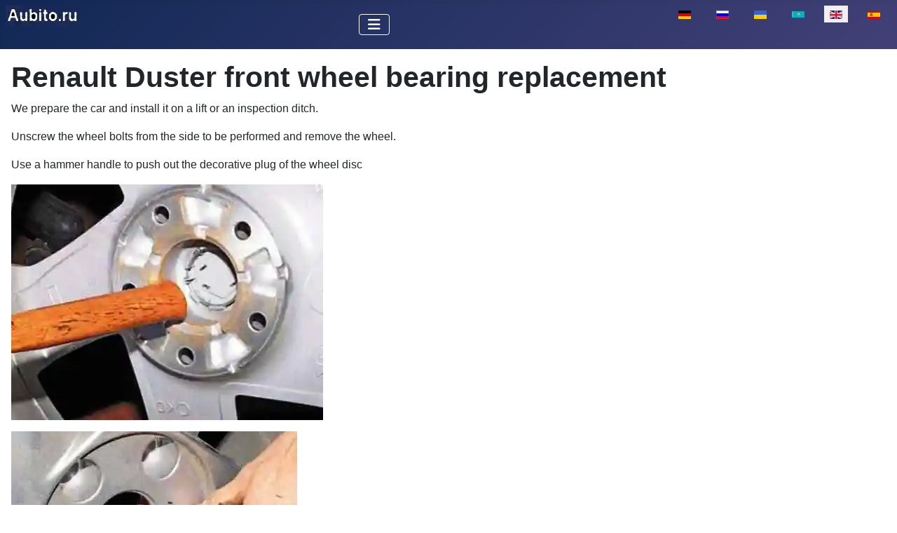

--- FILE ---
content_type: text/html; charset=utf-8
request_url: https://aubito.ru/en/duster/renault-duster-front-wheel-bearing-replacement
body_size: 6107
content:
<!DOCTYPE html>
<html lang="en-gb" dir="ltr">

<head>
<meta charset="utf-8">
	<meta name="author" content="Super User">
	<meta name="viewport" content="width=device-width, initial-scale=1">
	<meta name="description" content="We prepare the car and install it on a lift or inspection ditch.
We unscrew the wheel mounting bolts from the side to be performed and remove the wheel
">
	<meta name="generator" content="Joomla! - Open Source Content Management">
	<title>Renault Duster front wheel bearing replacement</title>
	<link href="https://aubito.ru/duster/zamena-podshipnika-stupitsy-perednego-kolesa-renault-duster" rel="alternate" hreflang="ru-RU">
	<link href="https://aubito.ru/uk/duster/zamina-pidshypnyka-matochyny-perednoho-kolesa-renault-duster" rel="alternate" hreflang="uk-UA">
	<link href="https://aubito.ru/kk/duster/renault-duster-ldy-gy-d-g-l-k-p-dshipni-terin-uystyru" rel="alternate" hreflang="kk-KZ">
	<link href="https://aubito.ru/es/duster/reemplazo-del-cojinete-de-la-rueda-delantera-del-renault-duster" rel="alternate" hreflang="es-ES">
	<link href="/media/templates/site/cassiopeia/images/joomla-favicon.svg" rel="icon" type="image/svg+xml">
	<link href="/media/templates/site/cassiopeia/images/favicon.ico" rel="alternate icon" type="image/vnd.microsoft.icon">
	<link href="/media/templates/site/cassiopeia/images/joomla-favicon-pinned.svg" rel="mask-icon" color="#000">

    <link href="/media/system/css/joomla-fontawesome.min.css?afe6d1" rel="lazy-stylesheet"><noscript><link href="/media/system/css/joomla-fontawesome.min.css?afe6d1" rel="stylesheet"></noscript>
	<link href="/media/templates/site/cassiopeia/css/template.min.css?afe6d1" rel="stylesheet">
	<link href="/media/templates/site/cassiopeia/css/global/colors_standard.min.css?afe6d1" rel="stylesheet">
	<link href="/media/mod_languages/css/template.min.css?afe6d1" rel="stylesheet">
	<link href="/media/templates/site/cassiopeia/css/vendor/joomla-custom-elements/joomla-alert.min.css?0.4.1" rel="stylesheet">
	<style>:root {
		--hue: 214;
		--template-bg-light: #f0f4fb;
		--template-text-dark: #495057;
		--template-text-light: #ffffff;
		--template-link-color: var(--link-color);
		--template-special-color: #001B4C;
		
	}</style>

    <script src="/media/vendor/metismenujs/js/metismenujs.min.js?1.4.0" defer></script>
	<script src="/media/templates/site/cassiopeia/js/mod_menu/menu-metismenu.min.js?afe6d1" defer></script>
	<script type="application/json" class="joomla-script-options new">{"joomla.jtext":{"ERROR":"Error","MESSAGE":"Message","NOTICE":"Notice","WARNING":"Warning","JCLOSE":"Close","JOK":"OK","JOPEN":"Open"},"system.paths":{"root":"","rootFull":"https:\/\/aubito.ru\/","base":"","baseFull":"https:\/\/aubito.ru\/"},"csrf.token":"0adccbd9ecce331b68f495a99619456f"}</script>
	<script src="/media/system/js/core.min.js?a3d8f8"></script>
	<script src="/media/templates/site/cassiopeia/js/template.min.js?afe6d1" type="module"></script>
	<script src="/media/vendor/bootstrap/js/collapse.min.js?5.3.8" type="module"></script>
	<script src="/media/system/js/messages.min.js?9a4811" type="module"></script>
	<script type="application/ld+json">{"@context":"https://schema.org","@graph":[{"@type":"Organization","@id":"https://aubito.ru/#/schema/Organization/base","name":"car units","url":"https://aubito.ru/"},{"@type":"WebSite","@id":"https://aubito.ru/#/schema/WebSite/base","url":"https://aubito.ru/","name":"car units","publisher":{"@id":"https://aubito.ru/#/schema/Organization/base"}},{"@type":"WebPage","@id":"https://aubito.ru/#/schema/WebPage/base","url":"https://aubito.ru/en/duster/renault-duster-front-wheel-bearing-replacement","name":"Renault Duster front wheel bearing replacement","description":"We prepare the car and install it on a lift or inspection ditch.\r\nWe unscrew the wheel mounting bolts from the side to be performed and remove the wheel\r\n","isPartOf":{"@id":"https://aubito.ru/#/schema/WebSite/base"},"about":{"@id":"https://aubito.ru/#/schema/Organization/base"},"inLanguage":"en-GB"},{"@type":"Article","@id":"https://aubito.ru/#/schema/com_content/article/2027","name":"Renault Duster front wheel bearing replacement","headline":"Renault Duster front wheel bearing replacement","inLanguage":"en-GB","thumbnailUrl":"images/stories/Dust/adus/podp44.webp","isPartOf":{"@id":"https://aubito.ru/#/schema/WebPage/base"}}]}</script>
	<link href="https://aubito.ru/duster/zamena-podshipnika-stupitsy-perednego-kolesa-renault-duster" rel="alternate" hreflang="x-default">

<!-- Yandex.RTB -->
<script>window.yaContextCb=window.yaContextCb||[]</script>
<script src="https://yandex.ru/ads/system/context.js" async></script>
<link rel="canonical" href="https://aubito.ru/en/duster/renault-duster-front-wheel-bearing-replacement" />
</head>


<body class="site com_content wrapper-static view-article layout-blog no-task itemid-654 has-sidebar-right">
    <header class="header container-header full-width">

        
        
        
                    <div class="grid-child container-nav">
                                    
<div id="mod-custom325" class="mod-custom custom">
    <p><a href="https://aubito.ru/" title="aubito.ru"><img src="/images/stories/aubito.ru1.webp" loading="lazy" data-path="local-images:/stories/aubito.ru1.webp" alt="" class="float-none" width="107" height="30"></a></p></div>

<nav class="navbar navbar-expand-lg" aria-label="Main menu (EN)">
    <button class="navbar-toggler navbar-toggler-right" type="button" data-bs-toggle="collapse" data-bs-target="#navbar249" aria-controls="navbar249" aria-expanded="false" aria-label="Toggle Navigation">
        <span class="icon-menu" aria-hidden="true"></span>
    </button>
    <div class="collapse navbar-collapse" id="navbar249">
        <ul class="mod-menu mod-menu_dropdown-metismenu metismenu mod-list ">
<li class="metismenu-item item-623 level-1 default deeper parent"><a href="/en/" ><img src="/images/homen.webp" alt="" width="22" height="21" loading="lazy"><span class="image-title visually-hidden">Home</span></a><button class="mm-collapsed mm-toggler mm-toggler-link" aria-haspopup="true" aria-expanded="false" aria-label="Home"></button><ul class="mm-collapse"><li class="metismenu-item item-658 level-2"><a href="/en/home/safety" >Safety</a></li></ul></li><li class="metismenu-item item-1507 level-1 deeper parent"><button class="mod-menu__heading nav-header mm-collapsed mm-toggler mm-toggler-nolink" aria-haspopup="true" aria-expanded="false">Auto-1</button><ul class="mm-collapse"><li class="metismenu-item item-1511 level-2"><a href="/en/mazda-6" >Mazda 6</a></li><li class="metismenu-item item-1514 level-2"><a href="/en/nissan-almera" >Nissan Almera</a></li><li class="metismenu-item item-1515 level-2"><a href="/en/renault-sandero" >Renault Sandero</a></li><li class="metismenu-item item-1518 level-2"><a href="/en/renault-arkana" >Renault Arkana</a></li><li class="metismenu-item item-1652 level-2"><a href="/en/renault-megane-2" >Renault Megane 2</a></li><li class="metismenu-item item-1677 level-2"><a href="/en/renault-logan" >Renault Logan</a></li></ul></li><li class="metismenu-item item-1509 level-1 deeper parent"><button class="mod-menu__heading nav-header mm-collapsed mm-toggler mm-toggler-nolink" aria-haspopup="true" aria-expanded="false">Auto-2</button><ul class="mm-collapse"><li class="metismenu-item item-1513 level-2 current active"><a href="/en/duster" >Duster</a></li><li class="metismenu-item item-1512 level-2"><a href="/en/gazelle-next" >GAZELLE NEXT</a></li><li class="metismenu-item item-1516 level-2"><a href="/en/solaris" >Solaris</a></li><li class="metismenu-item item-1517 level-2"><a href="/en/uaz-car" >UAZ car</a></li><li class="metismenu-item item-1606 level-2"><a href="/en/kia-magentis" >Kia Magentis</a></li></ul></li><li class="metismenu-item item-660 level-1"><a href="/en/engines" >Engines</a></li><li class="metismenu-item item-629 level-1"><a href="/en/transmission" >transmission</a></li><li class="metismenu-item item-990 level-1"><a href="/en/search" ><img src="/images/search.webp" alt="" width="22" height="23" loading="lazy"><span class="image-title visually-hidden">Search</span></a></li></ul>
    </div>
</nav>
<div class="menu no-card ">
        <div class="mod-languages">
    <p class="visually-hidden" id="language_picker_des_247">Select your language</p>


    <ul aria-labelledby="language_picker_des_247" class="mod-languages__list lang-inline">

                                <li>
                <a  href="/de/renault-duster">
                                                                        <img title="Deutsch (Deutschland)" src="/media/mod_languages/images/de_de.gif" alt="Deutsch (Deutschland)">                                                            </a>
            </li>
                                        <li>
                <a  href="/duster/zamena-podshipnika-stupitsy-perednego-kolesa-renault-duster">
                                                                        <img title="Русский (Россия)" src="/media/mod_languages/images/ru_ru.gif" alt="Русский (Россия)">                                                            </a>
            </li>
                                        <li>
                <a  href="/uk/duster/zamina-pidshypnyka-matochyny-perednoho-kolesa-renault-duster">
                                                                        <img title="Українська (Україна)" src="/media/mod_languages/images/uk_ua.gif" alt="Українська (Україна)">                                                            </a>
            </li>
                                        <li>
                <a  href="/kk/duster/renault-duster-ldy-gy-d-g-l-k-p-dshipni-terin-uystyru">
                                                                        <img title="Қазақша (kk-KZ)" src="/media/mod_languages/images/kk_kz.gif" alt="Қазақша (kk-KZ)">                                                            </a>
            </li>
                                                    <li class="lang-active">
                <a aria-current="true"  href="https://aubito.ru/en/duster/renault-duster-front-wheel-bearing-replacement">
                                                                        <img title="English (UK)" src="/media/mod_languages/images/en.gif" alt="English (UK)">                                                            </a>
            </li>
                                        <li>
                <a  href="/es/duster/reemplazo-del-cojinete-de-la-rueda-delantera-del-renault-duster">
                                                                        <img title="Español (España)" src="/media/mod_languages/images/es_es.gif" alt="Español (España)">                                                            </a>
            </li>
                </ul>

</div>
</div>

                                            </div>
            </header>

    <div class="site-grid">
        
        
        
        
        <div class="grid-child container-component">
            
            
            <div id="system-message-container" aria-live="polite"></div>

            <main>
                <div class="com-content-article item-page">
    <meta itemprop="inLanguage" content="en-GB">
    
    
        <div class="page-header">
        <h1>
            Renault Duster front wheel bearing replacement        </h1>
                            </div>
        
        
    
    
        
                                                <div class="com-content-article__body">
<!-- Yandex.RTB R-A-550019-15 -->
<script>
window.yaContextCb.push(()=>{
	Ya.Context.AdvManager.render({
		"blockId": "R-A-550019-15",
		"type": "fullscreen",
		"platform": "touch"
	})
})
</script>
        <p>We prepare the car and install it on a lift or an inspection ditch.</p>
<p>Unscrew the wheel bolts from the side to be performed and remove the wheel.</p>
 
<p>Use a hammer handle to push out the decorative plug of the wheel disc</p>
<p><img src="/images/stories/dus/pod/privk12.webp" loading="lazy" data-path="local-images:/stories/dus/pod/privk12.jpg" title="Replacing the bearing front wheel hub Renault Duster" alt="Replacing the front wheel hub bearing Renault Duster" width="445" height="336" /></p>
<p><img src="/images/stories/dus/pod/privk13.webp" loading="lazy" data-path="local-images:/stories/dus/pod/privk13.jpg" title="Replacing the bearing front wheel hub Renault Duster" alt="Replacing the front wheel hub bearing Renault Duster" width="408" height="336" /></p>
<div class="intext-ads">
<!-- Yandex.RTB R-A-550019-9 -->
<div id="yandex_rtb_R-A-550019-9"></div>
<script>window.yaContextCb.push(()=>{
  Ya.Context.AdvManager.render({
    renderTo: 'yandex_rtb_R-A-550019-9',
    blockId: 'R-A-550019-9'
  })
})</script>
</div>
<p>Remove the decorative plug</p>
<p>Put the wheel in place and fasten it with two opposite bolts.</p>
<p>We lower the car on the wheels and turn on the parking brake.</p>
<p><img src="/images/stories/dus/pod/privk14.webp" loading="lazy" data-path="local-images:/stories/dus/pod/privk14.jpg" title="Replacing the bearing front wheel hub Renault Duster" alt="Replacing the front wheel hub bearing Renault Duster" width="408" height="336" /></p>
<p>With a head of 30, we loosen the wheel bearing nut, while the assistant must press the brake pedal.</p>
<p>After that, hang out and remove the wheel.</p>
<p><img src="/images/stories/dus/pod/podp36.webp" loading="lazy" data-path="local-images:/stories/dus/pod/podp36.jpg" title="Replacing the bearing front wheel hub Renault Duster" alt="Replacing the front wheel hub bearing Renault Duster" width="448" height="306" /></p>
<p>Disconnect the tie rod end from the steering knuckle</p>
<p><img src="/images/stories/dus/pod/podp37.webp" loading="lazy" data-path="local-images:/stories/dus/pod/podp37.jpg" title="Replacing the bearing front wheel hub Renault Duster" alt="Replacing the front wheel hub bearing Renault Duster" width="445" height="336" /></p>
<p>Remove the front wheel speed sensor</p>
<p><img src="/images/stories/dus/pod/podp38.webp" loading="lazy" data-path="local-images:/stories/dus/pod/podp38.jpg" title="Replacing the bearing front wheel hub Renault Duster" alt="Replacing the front wheel hub bearing Renault Duster" width="445" height="336" /></p>
<p>Remove the disc and brake shield</p>
<p><img src="/images/stories/dus/pod/podp39.webp" loading="lazy" data-path="local-images:/stories/dus/pod/podp39.jpg" title="Replacing the bearing front wheel hub Renault Duster" alt="Replacing the front wheel hub bearing Renault Duster" width="448" height="306" /></p>
<p>Remove the ball joint pin from the steering knuckle hole</p>
<p>Disconnect the shock strut from the steering knuckle</p>
<p><img src="/images/stories/dus/pod/podp40.webp" loading="lazy" data-path="local-images:/stories/dus/pod/podp40.jpg" title="Replacing the bearing front wheel hub Renault Duster" alt="Replacing the front wheel hub bearing Renault Duster" width="445" height="336" /></p>
<p>Remove the steering knuckle assembly with the hub from the splined shank of the outer hinge housing of the wheel drive.</p>
<p><img src="/images/stories/dus/pod/podp41.webp" loading="lazy" data-path="local-images:/stories/dus/pod/podp41.jpg" title="Replacing the bearing front wheel hub Renault Duster" alt="Replacing the front wheel hub bearing Renault Duster" width="421" height="336" /></p>
<p>Remove the fist assembly with the lever</p>
<p><img src="/images/stories/dus/pod/podp42.webp" loading="lazy" data-path="local-images:/stories/dus/pod/podp42.jpg" title="Replacing the bearing front wheel hub Renault Duster" alt="Replacing the front wheel hub bearing Renault Duster" width="448" height="306" /></p>
<p>Disconnect the fist from the ball joint</p>
<p><img src="/images/stories/dus/pod/podp35.webp" loading="lazy" data-path="local-images:/stories/dus/pod/podp35.jpg" title="Replacing the bearing front wheel hub Renault Duster" alt="Replacing the front wheel hub bearing Renault Duster" width="448" height="306" /></p>
<p>Using a TorxT-30 wrench, unscrew the three screws securing the brake shield and remove the shield</p>
<div class="intext-ads">
<!-- Yandex.RTB R-A-550019-14 -->
<div id="yandex_rtb_R-A-550019-14"></div>
<script>window.yaContextCb.push(()=>{
  Ya.Context.AdvManager.render({
    renderTo: 'yandex_rtb_R-A-550019-14',
    blockId: 'R-A-550019-14'
  })
})</script>
</div>
<p><img src="/images/stories/dus/pod/podp43.webp" loading="lazy" data-path="local-images:/stories/dus/pod/podp43.jpg" title="Replacing the bearing front wheel hub Renault Duster" alt="Replacing the front wheel hub bearing Renault Duster" width="447" height="336" /></p>
<p>We rest the steering knuckle on the vise jaws. Striking the end of the hub through the mandrel, we press out the hub</p>
<p><img src="/images/stories/dus/pod/podp44.webp" loading="lazy" data-path="local-images:/stories/dus/pod/podp44.jpg" title="Replacing the bearing front wheel hub Renault Duster" alt="Replacing the front wheel hub bearing Renault Duster" width="408" height="336" /></p>
<p>In this case, the inner ring of the bearing, located closer to hub flange, remains on the hub. We clamp the hub flange in a vice.</p>
<p><img src="/images/stories/dus/pod/podp45.webp" loading="lazy" data-path="local-images:/stories/dus/pod/podp45.jpg" title="Replacing the bearing front wheel hub Renault Duster" alt="Replacing the front wheel hub bearing Renault Duster" width="408" height="336" /></p>
<p>Insert a chisel between the end face of the inner bearing ring and the shoulder of the hub.</p>
<p>By striking the chisel with a hammer, we move the inner ring of the bearing along the hub.</p>
<p><img src="/images/stories/dus/pod/podp46.webp" loading="lazy" data-path="local-images:/stories/dus/pod/podp46.jpg" title="Replacing the bearing front wheel hub Renault Duster" alt="Replacing the front wheel hub bearing Renault Duster" width="351" height="336" /></p>
<p>Insert the grips of the puller into the gap and press the inner ring of the bearing from the hub.</p>
<p><img src="/images/stories/dus/pod/podp47.webp" loading="lazy" data-path="local-images:/stories/dus/pod/podp47.jpg" title="Replacing the bearing front wheel hub Renault Duster" alt="Replacing the front wheel hub bearing Renault Duster" width="445" height="336" /></p>
<p>Remove the bearing circlip from the knuckle groove</p>
<p><img src="/images/stories/dus/pod/podp48.webp" loading="lazy" data-path="local-images:/stories/dus/pod/podp48.jpg" title="Replacing the bearing front wheel hub Renault Duster" alt="Replacing the front wheel hub bearing Renault Duster" width="445" height="336" /></p>
<p>Using a cup puller, we press the bearing out of the steering knuckle</p>
<p><img src="/images/stories/dus/pod/podp49.webp" loading="lazy" data-path="local-images:/stories/dus/pod/podp49.jpg" title="Replacing the bearing front wheel hub Renault Duster" alt="Replacing the front wheel hub bearing Renault Duster" width="408" height="336" /></p>
<p>The bearing can be pressed out by impact.</p>
<p>To do this, we rest our fist on the vise jaws, and striking the end of the inner ring of the bearing through a mandrel or head of a suitable size, we press the bearing out of the fist.</p>
<p>Before installing the bearing, we clean the mounting hole in the steering knuckle and the groove for the retaining ring.</p>
<p>Using a file, we clean the nicks from the chisel on the hub.</p>
<p>The bearing must be installed so that its dark-colored protective washer made of magnetic material is facing the speed sensor.</p>
<p><img src="/images/stories/dus/pod/podp50.webp" loading="lazy" data-path="local-images:/stories/dus/pod/podp50.jpg" title="Replacing the bearing front wheel hub Renault Duster" alt="Replacing the front wheel hub bearing Renault Duster" width="448" height="306" /></p>
<p>We press the bearing, applying force through the puller cup to the outer ring of the bearing and leaning on the fist with the puller.</p>
<p><img src="/images/stories/dus/pod/podp51.webp" loading="lazy" data-path="local-images:/stories/dus/pod/podp51.jpg" title="Replacing the bearing front wheel hub Renault Duster" alt="Replacing the front wheel hub bearing Renault Duster" width="445" height="336" /></p>
<p>After pressing the bearing, we install a retaining ring in the groove of the fist.</p>
<p>We press the hub into the bearing, leaning with the puller on its inner ring.</p>
<p>After that, install all the parts in reverse order.</p><!-- Yandex.RTB R-A-550019-22 -->
<div id="yandex_rtb_R-A-550019-22"></div>
<script>
window.yaContextCb.push(()=>{
	Ya.Context.AdvManager.render({
		"blockId": "R-A-550019-22",
		"renderTo": "yandex_rtb_R-A-550019-22",
		"type": "feed"
	})
})
</script>
    </div>

        
                                
<nav class="pagenavigation" aria-label="Page Navigation">
    <span class="pagination ms-0">
                <a class="btn btn-sm btn-secondary previous" href="/en/duster/removing-the-power-steering-pump-renault-duster" rel="prev">
            <span class="visually-hidden">
                Previous article: Removing the power steering pump Renault Duster            </span>
            <span class="icon-chevron-left" aria-hidden="true"></span> <span aria-hidden="true">Removing the power steering pump Renault Duster</span>            </a>
                    <a class="btn btn-sm btn-secondary next" href="/en/duster/how-to-remove-upholstery-rear-door-renault-duster" rel="next">
            <span class="visually-hidden">
                Next article: How to remove upholstery rear door Renault Duster            </span>
            <span aria-hidden="true">How to remove upholstery rear door Renault Duster</span> <span class="icon-chevron-right" aria-hidden="true"></span>            </a>
        </span>
</nav>
            </div>
            </main>
            <div class="main-bottom card position-sticky sticky-top">
        <div class="card-body">
                
<div id="mod-custom326" class="mod-custom custom">
    <!-- Yandex.RTB R-A-550019-3 -->
<div id="yandex_rtb_R-A-550019-3"></div>
<script>window.yaContextCb.push(()=>{
  Ya.Context.AdvManager.render({
    renderTo: 'yandex_rtb_R-A-550019-3',
    blockId: 'R-A-550019-3'
  })
})</script></div>
    </div>
</div>

        </div>

                    <div class="grid-child container-sidebar-right">
                <div class="sidebar-right card position-sticky sticky-top">
        <div class="card-body">
                
<div id="mod-custom330" class="mod-custom custom">
    <!-- Yandex.RTB R-A-550019-1 -->
<div id="yandex_rtb_R-A-550019-1"></div>
<script>window.yaContextCb.push(()=>{
  Ya.Context.AdvManager.render({
    renderTo: 'yandex_rtb_R-A-550019-1',
    blockId: 'R-A-550019-1'
  })
})</script></div>
    </div>
</div>

            </div>
        
        
            </div>

    
            <a href="#top" id="back-top" class="back-to-top-link" aria-label="Back to Top">
            <span class="icon-arrow-up icon-fw" aria-hidden="true"></span>
        </a>
    
    
<div id="mod-custom186" class="mod-custom custom">
    <!-- Yandex.Metrika counter -->
<script type="text/javascript">
    (function(m,e,t,r,i,k,a){
        m[i]=m[i]||function(){(m[i].a=m[i].a||[]).push(arguments)};
        m[i].l=1*new Date();
        for (var j = 0; j < document.scripts.length; j++) {if (document.scripts[j].src === r) { return; }}
        k=e.createElement(t),a=e.getElementsByTagName(t)[0],k.async=1,k.src=r,a.parentNode.insertBefore(k,a)
    })(window, document,'script','https://mc.yandex.ru/metrika/tag.js', 'ym');

    ym(35862710, 'init', {clickmap:true, accurateTrackBounce:true, trackLinks:true});
</script>
<noscript><div><img src="https://mc.yandex.ru/watch/35862710" style="position:absolute; left:-9999px;" alt="" /></div></noscript>
<!-- /Yandex.Metrika counter -->


</div>

</body>

</html>
